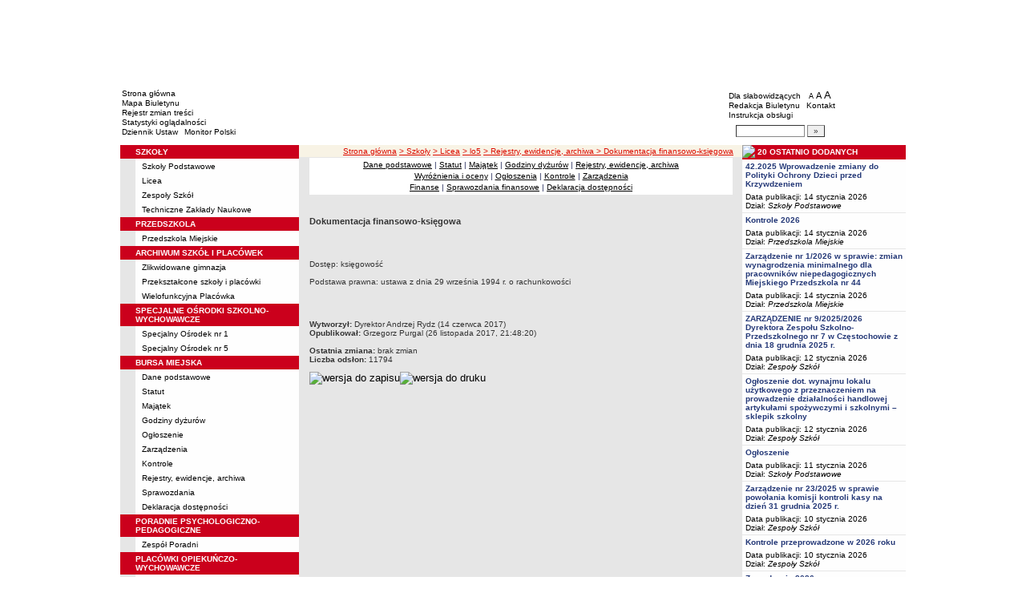

--- FILE ---
content_type: text/html; charset=UTF-8
request_url: http://sp47.bip.czestochowa.pl/?cid=1803&bip_id=75238
body_size: 9452
content:
		<!DOCTYPE html>
	
	<!--[if IE]> <html lang="pl" class="ie"> <![endif]-->
	<!--[if gt IE 9]><!--> <html lang="pl"> <!--<![endif]-->
		<head>
						<meta charset="utf-8"> 
			
			<title>Dokumentacja finansowo-księgowa - BIP - Oświata Częstochowa</title>
			<meta name="keywords" content="BIP, informacja publiczna">
			<meta name="description" content="Dokumentacja finansowo-księgowa">
			<meta name="viewport" content="width=device-width, initial-scale=1">
			<meta name="robots" content="index,follow,all">
			<meta name="googlebot" content="archive">
			<meta name="author" content="Logonet Sp. z o.o. w Bydgoszczy">
			<meta name="deklaracja-dostępności" content="http://sp47.bip.czestochowa.pl/?app=declaration"/> 
						<link rel="stylesheet" href="szablony/img/oswiata_czestochowa/main1.css?v=06">
<style type="text/css">
	html{font-size: 0.625rem;}
			
	.w-100{width: 100%;}
	.w-95{width:95%;}
	.w-33{width:33%;float:left; display: block;box-sizing: border-box;}
	.w-34{width:34%;font-family: Verdana, Arial, Helvetica, sans-serif;font-size: 1rem;float:left;display: block;box-sizing: border-box;}
	.w-50{width:50%;}
	.w-8px{width:8px;}
	.w-101px{width:101px;}
	.h-1{height:1px;}
	.ta-left{text-align:left;}
	.ta-right{text-align:right;}
	.center{text-align:center;}
	.p-0{padding:0px;}
	.ta-center{margin-left:auto;margin-right:auto;}
	.ta-justify{text-align: justify;}
	.va-top{vertical-align:top;}
	.va-middle{vertical-align:middle;}
	.va-bottom{vertical-align:bottom;}
	.b-none{border:none;}
	.f-left{float:left;}
	.bs-bbox{box-sizing:border-box;}
	.nowrap{white-space:nowrap;}
	.table{border:none; border-collapse:collapse;}
	.table-100{width:100%; border:none; border-collapse:collapse;}
	.table-stat, .stat-table{border:none;border-spacing: 1px; border-collapse: separate; padding:1px; width:520px;text-align:center;}
	.w-8{width:8px;}
	.w-101{width:101px;}
	.clearfix{padding:7px 0;}
	.clearfix:after {content: " ";visibility: hidden;display: block;height: 0;clear: both;}
	/* flex */
	.flex{display: flex; flex-direction: column;padding:0;}
	.flex + * {padding:7px 0;}
	.flex-row{display:flex;align-items:center;}
	
	/* Table */
	table[role="presentation"]:not(.content-table){width: 100%;table-layout:fixed;}
	
	/* form elements */
	legend {position:absolute;clip:rect(1px,1px,1px,1px);}
	input[type="text"], input[type="password"], select, textarea {border-width:1px;font-size:1rem!important;}

	/* focus */
	*[tabindex="0"]:focus, a:focus, input[type="checkbox"]:focus, input[type="radio"]:focus, input[type="submit"]:focus {outline:2px solid orange;}
	input[type="text"]:focus, input[type="password"]:focus, select:focus, textarea:focus {border:2px solid orange!important;margin:-1px;}
	.resize button:focus {outline: 2px solid orange;}

	/* main1.css */
	a:hover, a.mlinki:hover, a.mlinki_b:hover, a.mlinki_big:hover, a.gdziejestem:hover {font-weight:inherit;text-decoration:underline;}
	.grupzbok {text-align:left;}

	/* main1.css - contrast */
	.kontrast *, .kontrast a, .kontrast .txt_news, .kontrast .text_normal, .kontrast .text_normal_b, .kontrast .men, .kontrast .chart, .kontrast table, .kontrast tr, .kontrast td, .kontrast p, .kontrast div, .kontrast font, .kontrast .mlinki, .kontrast .mlinki_big, .kontrast a.mlinki, .kontrast .grupzbok, .kontrast a.gdziejestem, .kontrast #left h3, .kontrast #foot .info .last span {color:#E0EB20!important;}
	.kontrast a:hover, .kontrast a.mlinki:hover, .kontrast a.mlinki_big:hover, .kontrast a.gdziejestem:hover {color:#E0EB20!important;text-decoration:underline;}

	.kontrast .txtsearch, .kontrast input, .kontrast select, .kontrast textarea {color:#E0EB20;background-color:#2B2B2B;border:1px solid #F1FD23;font-size:1rem!important;}
	.kontrast table.karty td {border-color:#F1FD23;}

	/* layout */
	body {margin:0;}
	.kontrast body {background-color:#000;}
		.kontrast #left *, .kontrast #right *, .kontrast #foot * {font-size:1.2rem!important;}

	/* container */
	#container {width:776px;margin:0 auto;}
		#head img, #foot img {border:0;margin:0;}
		#container fieldset {padding:0;border:0;margin:0;}
			#container fieldset label {cursor:pointer;}
		.visuallyhidden {position:absolute;clip:rect(1px,1px,1px,1px);}

		/* head */
		#head {}
			#head .line {clear:left;height:2px;background:url("img/oswiata_czestochowa/glowka_05.gif") repeat-x;}
			#head ul {list-style:none;padding:0;margin:0;overflow:hidden;}
				#head li {float:left;font-family:Verdana,Arial,Helvetica,sans-serif;font-size:1rem;}

				/* go to content */
				.go-content {position:fixed;top:-50px;left:50%;display:block;width:170px;font-size:1.5rem!important;font-weight:bold!important;color:red!important;text-align:center;background:#FFF;padding:5px 10px;border:2px solid orange;margin-left:-85px;z-index:1000;}
				.go-content:focus {top:30px;outline:none;}
				.go-content:hover {text-decoration:none;}

				/* top */
				#head .top li {height:105px;}
					#head .top a {display:block;height:inherit;}
					#head .top a:focus {outline:none;position:relative;}
					#head .top a:focus:before {position:absolute;top:0;right:0;bottom:0;left:0;content:"";border:2px solid orange;}

				/* bottom */
				#head .bottom .name {width:337px;height:74px;text-indent:100%;white-space:nowrap;background:url(_user_dirs/_dir-test264/img/glowka_10.gif) no-repeat;margin:0;overflow:hidden;}
				#head .bottom .image {height:74px;}
					#head .bottom .elementy {height:70px;padding-top:4px;background-color:#FFFFFF;}
						#head .bottom .elementy li {float:none;line-height:12px;}
							#head .bottom .elementy li img {margin-right:2px;}
					#head .bottom .left {width:197px;}
					#head .bottom .right {width:184px;padding-left:7px;}
						#head .resize {margin-left:5px;}
							#head .resize .small {font-size:0.9rem;}
							#head .resize .normal {font-size:1.1rem;}
							#head .resize .big {font-size:1.3rem;}
						#head .bottom .right form {padding-top:6px;margin:0;}
						.ie #head .bottom .right form {padding-top:0;}
							#head .bottom .right form input {width:80px;}
							#head .bottom .right form input.button {width:22px;}

			/* contrast */
			.kontrast #head div {display:none;}
			.kontrast .go-content {color:red!important;}
			.kontrast #head .top {display:none;}
				.kontrast #head .bottom .title {width:381px;height:110px;background-color:#000;}
					.kontrast #head .bottom .title h1 {font-family:Verdana,Arial,Helvetica,sans-serif;font-size:2.2rem!important;color:#E0EB20;text-align:center;padding-top:10px;margin:0;}
					.kontrast #head .bottom .elementy {height:106px;background-color:#000;}
						.kontrast #head .bottom .elementy li {line-height:20px;}
							.kontrast #head .bottom .elementy li a {font-size:1.1rem!important;}
					.kontrast #head .bottom .left {padding-left:7px;}
					.kontrast #head .right .resize .small {font-size:0.9rem!important;}
					.kontrast #head .right .resize .big {font-size:1.3rem!important;}

		/* main */
		#main {float:left;background:url("img/oswiata_czestochowa/tlo.gif") #E6E6E6;}
			#left, #content, #right {float:left;}

			/* left */
			#left {width:223px;}
				#left h2 {position:absolute;clip:rect(1px,1px,1px,1px);}
				#left h3 {font-size:1rem;color:#FFF;margin:0;}

				#left .menu {background:url("img/oswiata_czestochowa/tlobok.gif");}
				#left .main-bip {margin:10px 0 10px 17px;}
					#left .main-bip img {border:0;}

			/* content */
			#content {width:553px;overflow:hidden;}
				#content h2 {font-size:1.1rem;}
				#content h3, #content h4 {margin:0;}
				#content h3 {font-size:1rem;}
				#content h3.normal {font-weight:normal;}
				#content h3 + p {margin-top:0;}
				#content .list{padding:7px 0; text-align: left;}
				
				#content .text_declaration {padding:0 13px; font-size:1.2rem;}
                                #content .text_declaration h1 {color: #C00000;}
                                #content .text_declaration h2 {color: #C00000; font-size: 1.6rem;}
                        #content a {text-decoration: underline;}


			/* right */
			#right {width:204px;}
				#right .baner {margin-bottom:8px;}
					#right .baner img {width:204px;border:none;}

				#right .box {font-family:Verdana,Arial,Helvetica,sans-serif;font-size:1rem;}
					#right .label {float:left;width:100%;background-color:#CB001C;margin:0;}
						#right .label img {float:left;}
						#right .label span {float:left;padding:3px 2px;}
					#right .box .content {clear:left;background-color:#FEFEFE;padding:3px 4px;}
						#right .box .content strong {clear:both;display:block;margin-bottom:5px;}
							#right .box .content strong a {color:#243877;}
								#right .box .content strong a:hover {font-weight:bold;color:#00008B;}
						#right .box .content p {margin:0;}
					#right .box .line {clear:both;height:1px;background:url("img/oswiata_czestochowa/b2.gif") repeat-x;}

			/* contrast */
			.kontrast #main {background:#000;}
				.kontrast #content * {font-size:1.2rem;}

				.kontrast #right .label {background-color:#2F2F2F;}
				.kontrast #right .box .content {background-color:#101010;padding:8px 7px;}
					.kontrast #right .box .content strong a {color:#E0EB20;}
				.kontrast #right .box .line {height:0px;background:none;border-bottom:1px solid #AAA;}

				.kontrast #cookies {background:#000;border:1px solid #FFFF00;}
		/* foot */
		footer{clear:both;}
		#foot {clear:both;background-color:#F8F3E5;}
			#foot .line {height:2px;background:url("img/oswiata_czestochowa/stopka_03.gif") repeat-x;}
			#foot .info {height:13px;padding: 10px 15px;}
				#foot .info div {float:left;width:320px;}
				#foot .info .last span {color:#CC0A01;}
				#foot .info .cookies {width:308px;text-align:center;text-indent:80px;}
				#foot .info .hosting {color:#ABABAB;text-align:right;}
			#foot .bottom {overflow:hidden;}
				#foot .standards {float:left;list-style:none;width:250px;height:16px;padding:0 15px 10px 5px;margin:0;}
					#foot .standards li {position:relative;top:4px;float:left;width:46px;height:16px;text-indent:100%;white-space:nowrap;background:url(admin/szablony/img/sprite-walidators.png);margin-left:10px;cursor:help;overflow:hidden;}
					#foot .standards .wcag {background: url(admin/szablony/img/wcag_grey.png);}
					#foot .standards .wcag:hover {background: url(admin/szablony/img/wcag_color.png);}
					#foot .standards .html4 {width:43px;background-position:-10px -62px;}
					#foot .standards .html4:hover {background-position:-10px -88px;}
					#foot .standards .css2 {background-position:-10px -114px;}
					#foot .standards .css2:hover {background-position:-10px -140px;}
				#foot .number {float:right;width:250px;text-align:right;font-size:1.3rem;font-weight:bold;color:#000;padding-right:15px;}

			.kontrast #foot {background-color:#000;}
				.kontrast #foot .line {height:0;background:none;border-top:1px solid #F1FD23;}
				.kontrast #foot .number {color:#000!important;}
				
				                
        #justifyfull {text-align: justify;}

	/* cookies policy */
	#cookies {position:fixed;top:auto;bottom:5px;left:5px;right:5px;font-family:Verdana,Arial,Helvetica,sans-serif;font-size:1.2rem;color:#2C2C2C;text-align:left;background:#FCD1D1;padding:6px;border:1px solid #7C4242;z-index:9999;}
	.ie #cookies {height:0;margin-bottom:5px;}
		#cookies p, #cookies a.x {float:left;min-height:32px;}
		#cookies p, #cookies a.b {float:left;min-height:0px;}
		#cookies a {color:#2C2C2C;}
		#cookies a:hover {color:#000;}
		#cookies p {width:93%;line-height:16px;margin:0;}
			#cookies p a {text-decoration:underline;}
		#cookies a.x {width:7%;font-size:1.6rem!important;font-weight:bold;color:#B12B15;text-decoration:underline;text-align:center;line-height:40px;}
		#cookies a.b {width:7%;font-size:16px!important;font-weight:bold;color:#B12B15;text-decoration:underline;text-align:center;line-height:40px;}
		.fancybox-right,.fancybox-close, .fancybox-left{color: rgba(0, 0, 0, 0);}
		
		.resize button {border: 0;background: transparent;padding: 0;cursor:pointer;}
		.foot-btn{border: 0;background: transparent;padding: 0;cursor:pointer;}
		.print-save{display:flex; justify-content:end;}
		@media screen and (min-width: 576px) {
		  #container {max-width: 540px;}
		}
		@media screen and (min-width: 768px) {
		  #container {max-width: 720px;}
		}
		@media screen and (min-width: 992px) {
		  #container {max-width: 980px;}
		}
		@media screen and (min-width: 1200px) {
		  #container {max-width: 1140px;}
		}
		@media screen and (min-width: 1300px) {
		  #container {max-width: 1200px;}
		}
		@media screen and (min-width: 1500px) {
		  #container {max-width: 1280px;}
		}
		@media screen and (min-width: 992px) {
		  .noRwd-d-none{display:none!important;}
		}
		@media screen and (max-width: 991.99px) {
			img{max-width:100%;}
			.rwd-d-none{display:none!important;}
			.rwd-top{display:flex;flex-wrap:wrap;box-sizing:border-box; padding: 20px 0;}
			.rwd-p-t{padding-top:13px;}
			#head > div {background: #FFFFFF;}
			.main-title{flex: 0 0 100%;justify-content:center; padding: 20px 15px;box-sizing:border-box;text-align:center;font-family:Arial;}
			.logo-bip, .logo-main{flex: 0 0 50%;text-align: center;display: flex;justify-content: center;align-items: center;}
			#container {width: 100%!important;max-width: 100%;overflow: hidden;}
			#main {max-width: 100%;float: none;}
			#head {max-width: 100%;}
			/*#head ul.top {display: flex;flex-wrap: wrap;justify-content: space-around;align-items: center;align-content: center;background: #f8f8f8;}
			#head ul.top li:nth-child(3) {flex: 0 0 100%;text-align: center;order:3;}*/
			#head ul.top li{height:auto;display:flex;}
			#head ul.top li:nth-child(1){width:15.4%;}
			#head ul.top li:nth-child(2){width:17.53%;}
			#head ul.top li:nth-child(3){width:36.21%;}
			#head ul.top li:nth-child(4){width:30.79%;}
/* 			#head ul.bottom{background: url('_user_dirs/_dir-test264/img/orzel.png') #FFFFFF;background-position: 50% 50%;background-repeat: no-repeat;} */
			#head ul.bottom{background: #FFFFFF;background-position: 50% 50%;background-repeat: no-repeat;}
			#head ul.bottom > li:nth-child(2n+1){display: none;}
			#head ul.bottom > li:nth-child(2n){flex: 0 0 100%;width:100%;}
			#head ul.bottom > li:nth-child(4){order:-1;}
			.bottom {display: flex;flex-direction: column;padding: 10px 0!important;}
			#head .bottom .image img{display: none;}
			#head .bottom .name {width: 100%!important;max-width: 100%; background-size: contain;background-position: center;}
			#head .bottom .left {margin: auto;text-align:center;}
			#head .bottom .right {margin: auto;text-align:center;}
			#head .bottom .elementy {height: 70px;padding-top: 4px;background-color: transparent;}
			a.mlinki{font-size: 1.3rem;line-height:unset;line-height: 1.5;}
			a.mlinki:hover{font-size: 1.3rem;line-height:unset;line-height: 1.5;}
			#left, #content, #right {float: none;width:95%; margin:auto; box-sizing: border-box;padding-top:10px;}
			#content > * {width: 100%!important; box-sizing: border-box; margin-left:0!important;margin-right:0!important;}
			#content * {max-width:100%!important;}
			#left .menu {background: url("img/tlobok.gif") #fff repeat-y;}
			.menu-open-btn {display: flex;border:none; background:#fff; padding: 5px;margin-left:auto;cursor:pointer;}
			.menu-open-btn #hamburger-toggle{width: 20px;height: 20px; margin-left: 10px;cursor: pointer;background: url('https://image.flaticon.com/icons/svg/128/128453.svg') no-repeat 0;background-size: auto;background-size: contain;transition: .3s all linear;text-align: right;border: 0;}
			.menu-open-btn-active #hamburger-toggle{background: url('https://image.flaticon.com/icons/svg/128/128397.svg') no-repeat 0;background-size: contain;}
			#left > div:not(.menu) {text-align: center;}
			.rwd-d-none{display:none;}
			.gdziejestemmartwy{border-bottom: 1px solid #DC0A01;background: transparent!important; }
/* 			.gdziejestemmartwy + div{height:20px;background: transparent;} */
			.gdziejestemmartwy + div > img {display: none;}
			#foot .info .cookies {width: auto;text-align: left;text-indent: 0px;}
			#foot .info div {float: none;width: auto;}
			#head .bottom .elementy {height: auto;padding-top: 4px;background-color: transparent;}
			#foot .info .hosting {color: #ABABAB;text-align: left;}
			#foot .info {height: auto;}
			.txt_news > span{padding-left:10px;}
			.men {vertical-align: top!important;}
			.table-wrapper{overflow-x: scroll; padding-bottom: 15px;}
			table table[style="width:528px; margin-left: 13px;"]{width:100%!important;margin-left:0!important;}
			img[width="528"]{width:100%!important;margin-left:0!important;}
			img[src="img/poziom_02.gif"]{width:100%!important;margin-left:0!important;}
			img[src="admin/szablony/img/poziom_02.gif"]{width:100%!important;margin-left:0!important;}
			#cookies p, #cookies a.x{float:none;}
			#right .baner {text-align:center;}
		}
		@media screen and (min-width: 768px) and (max-width: 991.99px) {
			#head ul.top{}
			.bottom {display: flex;flex-direction: row;padding: 10px 20px!important;}
			#head ul.bottom > li:nth-child(2n){flex: 0 0 20%;width:20%;}
			#head ul.bottom > li:nth-child(4){order:0;width: 54.65%;}
			#head .bottom .left, #head .bottom .right{text-align: left;}
			.rwd-top{flex-wrap: nowrap;}
			.logo-bip, .logo-main {flex: 0 0 30%;width:30%;text-align: center;}
			.main-title{flex: 0 0 40%; width: 40%;text-align:center;}
			.logo-bip{order: 1;}
			.logo-main{order: 3;}
			.main-title{order:2;}
		}
		@media print {
			#content{width: 553px!important;}
			.number, #menu-open-btn, .flex{display:none;}
			#foot .bottom{display:none;}
			#main {background: transparent;}
		}
		/*@media screen and (min-width: 992px) and (max-width: 1199.9px) {
			#head ul.bottom{background: ;background-position: 50% 50%;background-repeat: no-repeat;}
			#head ul.bottom > li:nth-child(2n){flex: 0 0 20%;width:20%;}
			#head ul.bottom > li:nth-child(4){order:0;width: 54.65%;}
			#head .bottom .name {width: 553px;max-width: 100%;background-size: contain;background-position: center;}
		}*/
</style>
<!--[if IE]><style type="text/css">
	body {text-align:center;}
	#container {text-align:left;}

	#head div.line {font-size:0px;}
	#head .top li img {margin-bottom:-4px;}
	#head .bottom .elementy {height:74px;}
	#head .bottom .right {width:191px;}
	#head .bottom .image img {margin-bottom:-4px;}

	#right .box div.line {font-size:0px;}
	#right .box .content p span.content {width:162px;}
	#foot .line {font-size:0px;}
</style><![endif]-->
	<style type="text/css">
		#container {width:980px!important;}
			#head .bottom .name {width:553px;}
			#head .bottom .right {width:172px!important;}

		.kontrast #head .bottom .title {width:554px;}
		.kontrast #head .bottom .left {width:216px;}
		.kontrast #head .bottom .right {width:196px!important;}
		#head ul.top li:nth-child(1){width:12.24%!important;}
		#head ul.top li:nth-child(2){width:10.51%!important;}
		#head ul.top li:nth-child(3){width:56.43%!important;}
		#head ul.top li:nth-child(4){width:20.81%!important;}
	</style>
	<!--[if IE]><style type="text/css">
		#head .bottom .right {width:179px!important;}

 		.kontrast #head .bottom .title {width:553px;}
		.kontrast #head .bottom .left {width:223px;}
 		.kontrast #head .bottom .right {width:204px!important;}
	</style><![endif]-->
			<link rel="stylesheet" href="admin/szablony/css/jquery.fancybox-1.3.4.css" type="text/css">
							<link rel="icon" type="image/gif" href="favicon.ico">
														</head>
		<body>												
						<div id="container">
				<div id="head" role="banner">
	<a class="go-content" href="#content">Przejdź do treści</a>
	<ul class="top">
		<li><img src="img/oswiata_czestochowa/glowka_01.gif" alt=""></li>
		<li>
							<img src="img/oswiata_czestochowa/glowka_02.gif" alt="">
					</li>
		<li><img src="img/oswiata_czestochowa/glowka_03.gif" alt=""></li>
		<li>
					<img src="_user_dirs/_dir-test264/img/glowka_04.gif" alt="">
		</li>
	</ul>
	<div class="line"></div>
	<div class="flex"><img src="img/oswiata_czestochowa/glowka_06.gif" alt=""></div>
	<ul class="bottom">
					<li class="image"><img src="img/oswiata_czestochowa/glowka_07.gif" alt=""></li>
						<li>
			<ul class="elementy left">
				<li>
					<img src="img/oswiata_czestochowa/kw.gif" alt=""><a href="index.php" class="mlinki">Strona główna</a>
				</li>
				<li>
					<img src="img/oswiata_czestochowa/kw.gif" alt=""><a href="?app=mapa" class="mlinki">Mapa Biuletynu</a>
				</li>
				<li>
					<img src="img/oswiata_czestochowa/kw.gif" alt=""><a href="?app=reg" class="mlinki">Rejestr zmian treści</a>
				</li>
				<li>
					<img src="img/oswiata_czestochowa/kw.gif" alt=""><a href="?app=stat" class="mlinki">Statystyki oglądalności</a>
				</li>
				<li>
					<img src="img/oswiata_czestochowa/kw.gif" alt=""><a href="http://dziennikustaw.gov.pl" target="_blank" title="Link otwierany w nowym oknie" class="mlinki">Dziennik Ustaw</a>&nbsp;
					<img src="img/oswiata_czestochowa/kw.gif" alt=""><a href="http://monitorpolski.gov.pl" target="_blank" title="Link otwierany w nowym oknie" class="mlinki">Monitor Polski</a>
				</li>
			</ul>
		</li>
					<li class="image"><img src="img/oswiata_czestochowa/glowka_09.gif" alt=""></li>
			<li class="image">
				<h1 class="name">BIP - Oświata Częstochowa</h1>
			</li>
			<li class="image"><img src="img/oswiata_czestochowa/glowka_11.gif" alt=""></li>
		                
		<li>
			<ul class="elementy right" aria-labelledby="head-right-nav-label">
				<li id="head-right-nav-label" class="visuallyhidden ">Menu dodatkowe</li>
				<li>
					<img src="img/oswiata_czestochowa/kw.gif" alt=""><a href="widok.php?wersja=kontrast" rel="nofollow" class="mlinki">Dla słabowidzących</a>
					<span class="resize">
						<img src="img/oswiata_czestochowa/kw.gif" alt=""><button class="mlinki small" title="Pomniejsz czcionkę">A<span class="visuallyhidden"> pomniejsz czcionkę</span></button>
						<button class="mlinki normal" title="Standardowy rozmiar czcionki">A<span class="visuallyhidden"> standardowy rozmiar czcionki</span></button>
						<button class="mlinki big" title="Powiększ czcionkę">A<span class="visuallyhidden"> powiększ czcionkę</span></button>
					</span>
				</li>
				<li>
					<img src="img/oswiata_czestochowa/kw.gif" alt=""><a href="?bip_id=2" class="mlinki">Redakcja Biuletynu</a>
																					&nbsp;<img src="img/oswiata_czestochowa/kw.gif" alt=""><a href="?app=kontakt" class="mlinki">Kontakt</a>
														</li>
				<li>
					<img src="img/oswiata_czestochowa/kw.gif" alt=""><a href="javascript:instrukcja();" class="mlinki" title="Link otwierany w nowym oknie">Instrukcja obsługi</a>
				</li>
				<li>
					<form name="search_form" method="GET" role="search">
						<fieldset>
							<legend>Wyszukiwarka artykułów</legend>
							<input type="hidden" name="kryt" value="3">
							<input type="hidden" name="where" value="3">
							<input type="hidden" name="app" value="search">
							<label for="szukaj" style="margin-left:6px;"><span class="visuallyhidden">Szukaj</span><img src="img/oswiata_czestochowa/szukaj.gif" alt=""></label>
							<input id="szukaj" class="txtsearch" name="q" type="text" maxlength="32">
							<input id="search_btn" class="txtsearch button" name="but" type="submit" value="&raquo;" aria-label="Szukaj" onclick="search();" onkeypress="Javascript: if (event.keyCode==13) search();">
						</fieldset>
					</form>
				</li>
			</ul>
		</li>
					<li class="image"><img src="img/oswiata_czestochowa/glowka_13.gif" alt=""></li>
			</ul>
	<div class="flex"><img src="img/oswiata_czestochowa/glowka_14.gif" alt=""></div>
</div>
				<div id="main">
					<aside id="left">
						<div role="navigation" class="menu" aria-labelledby="left-nav">
	<h2 id="left-nav">Menu</h2>
	<button id="menu-open-btn" class="menu-open-btn noRwd-d-none" onclick="openMenu()" aria-controls="left-navigation">
		<span>MENU</span>
		<span id="hamburger-toggle"></span>
	</button>
	<div id="left-navigation" style="height:0;overflow:hidden;">
		<table class="table-100" role="presentation">
				<thead>
					<tr>
						<td style="width:17px; background-color:#CB001C;"><img src="img/oswiata_czestochowa/b1.gif" width="17" height="18" alt=""></td>
						<td class="grupzbok" style="padding:3px 0;background:#CB001C;"><h3 style="text-transform:uppercase;">szkoły</h3></td>
					</tr>
				</thead>
				<tbody>
				<tr>
					<td style="background:url(img/oswiata_czestochowa/tlo.gif);"></td>
					<td style="height:2px;background:#FEFEFE; vertical-align: text-top;"><div style="padding:3px 0 3px 7px;"><a href="?cid=71396" class="mlinki">Szkoły Podstawowe</a></div><div style="font-size:1px;height:1px;background:url(img/oswiata_czestochowa/b2.gif) repeat-x;"></div><div style="padding:3px 0 3px 7px;"><a href="?cid=71398" class="mlinki">Licea</a></div><div style="font-size:1px;height:1px;background:url(img/oswiata_czestochowa/b2.gif) repeat-x;"></div><div style="padding:3px 0 3px 7px;"><a href="?cid=71399" class="mlinki">Zespoły Szkół</a></div><div style="font-size:1px;height:1px;background:url(img/oswiata_czestochowa/b2.gif) repeat-x;"></div><div style="padding:3px 0 3px 7px;"><a href="?cid=71421" class="mlinki">Techniczne Zakłady Naukowe</a></div> </td></tr></tbody></table><table class="table-100" role="presentation">
				<thead>
					<tr>
						<td style="width:17px; background-color:#CB001C;"><img src="img/oswiata_czestochowa/b1.gif" width="17" height="18" alt=""></td>
						<td class="grupzbok" style="padding:3px 0;background:#CB001C;"><h3 style="text-transform:uppercase;">przedszkola</h3></td>
					</tr>
				</thead>
				<tbody>
				<tr>
					<td style="background:url(img/oswiata_czestochowa/tlo.gif);"></td>
					<td style="height:2px;background:#FEFEFE; vertical-align: text-top;"><div style="padding:3px 0 3px 7px;"><a href="?cid=71395" class="mlinki">Przedszkola Miejskie</a></div> </td></tr></tbody></table><table class="table-100" role="presentation">
				<thead>
					<tr>
						<td style="width:17px; background-color:#CB001C;"><img src="img/oswiata_czestochowa/b1.gif" width="17" height="18" alt=""></td>
						<td class="grupzbok" style="padding:3px 0;background:#CB001C;"><h3 style="text-transform:uppercase;">archiwum szkół i placówek</h3></td>
					</tr>
				</thead>
				<tbody>
				<tr>
					<td style="background:url(img/oswiata_czestochowa/tlo.gif);"></td>
					<td style="height:2px;background:#FEFEFE; vertical-align: text-top;"><div style="padding:3px 0 3px 7px;"><a href="?cid=71631" class="mlinki">Zlikwidowane gimnazja</a></div><div style="font-size:1px;height:1px;background:url(img/oswiata_czestochowa/b2.gif) repeat-x;"></div><div style="padding:3px 0 3px 7px;"><a href="?cid=71632" class="mlinki">Przekształcone szkoły i placówki</a></div><div style="font-size:1px;height:1px;background:url(img/oswiata_czestochowa/b2.gif) repeat-x;"></div><div style="padding:3px 0 3px 7px;"><a href="?cid=2521" class="mlinki">Wielofunkcyjna Placówka</a></div> </td></tr></tbody></table><table class="table-100" role="presentation">
				<thead>
					<tr>
						<td style="width:17px; background-color:#CB001C;"><img src="img/oswiata_czestochowa/b1.gif" width="17" height="18" alt=""></td>
						<td class="grupzbok" style="padding:3px 0;background:#CB001C;"><h3 style="text-transform:uppercase;">specjalne ośrodki szkolno-wychowawcze</h3></td>
					</tr>
				</thead>
				<tbody>
				<tr>
					<td style="background:url(img/oswiata_czestochowa/tlo.gif);"></td>
					<td style="height:2px;background:#FEFEFE; vertical-align: text-top;"><div style="padding:3px 0 3px 7px;"><a href="?cid=2761" class="mlinki">Specjalny Ośrodek nr 1</a></div><div style="font-size:1px;height:1px;background:url(img/oswiata_czestochowa/b2.gif) repeat-x;"></div><div style="padding:3px 0 3px 7px;"><a href="?cid=1361" class="mlinki">Specjalny Ośrodek nr 5</a></div> </td></tr></tbody></table><table class="table-100" role="presentation">
				<thead>
					<tr>
						<td style="width:17px; background-color:#CB001C;"><img src="img/oswiata_czestochowa/b1.gif" width="17" height="18" alt=""></td>
						<td class="grupzbok" style="padding:3px 0;background:#CB001C;"><h3 style="text-transform:uppercase;">bursa miejska</h3></td>
					</tr>
				</thead>
				<tbody>
				<tr>
					<td style="background:url(img/oswiata_czestochowa/tlo.gif);"></td>
					<td style="height:2px;background:#FEFEFE; vertical-align: text-top;"><div style="padding:3px 0 3px 7px;"><a href="?cid=2029" class="mlinki">Dane podstawowe</a></div><div style="font-size:1px;height:1px;background:url(img/oswiata_czestochowa/b2.gif) repeat-x;"></div><div style="padding:3px 0 3px 7px;"><a href="?cid=69491" class="mlinki">Statut</a></div><div style="font-size:1px;height:1px;background:url(img/oswiata_czestochowa/b2.gif) repeat-x;"></div><div style="padding:3px 0 3px 7px;"><a href="?cid=69482" class="mlinki">Majątek</a></div><div style="font-size:1px;height:1px;background:url(img/oswiata_czestochowa/b2.gif) repeat-x;"></div><div style="padding:3px 0 3px 7px;"><a href="?cid=2030" class="mlinki">Godziny dyżurów</a></div><div style="font-size:1px;height:1px;background:url(img/oswiata_czestochowa/b2.gif) repeat-x;"></div><div style="padding:3px 0 3px 7px;"><a href="?cid=69481" class="mlinki">Ogłoszenie</a></div><div style="font-size:1px;height:1px;background:url(img/oswiata_czestochowa/b2.gif) repeat-x;"></div><div style="padding:3px 0 3px 7px;"><a href="?cid=71662" class="mlinki">Zarządzenia</a></div><div style="font-size:1px;height:1px;background:url(img/oswiata_czestochowa/b2.gif) repeat-x;"></div><div style="padding:3px 0 3px 7px;"><a href="?cid=2033" class="mlinki">Kontrole</a></div><div style="font-size:1px;height:1px;background:url(img/oswiata_czestochowa/b2.gif) repeat-x;"></div><div style="padding:3px 0 3px 7px;"><a href="?cid=71480" class="mlinki">Rejestry, ewidencje, archiwa</a></div><div style="font-size:1px;height:1px;background:url(img/oswiata_czestochowa/b2.gif) repeat-x;"></div><div style="padding:3px 0 3px 7px;"><a href="?cid=71770" class="mlinki">Sprawozdania</a></div><div style="font-size:1px;height:1px;background:url(img/oswiata_czestochowa/b2.gif) repeat-x;"></div><div style="padding:3px 0 3px 7px;"><a href="?cid=71960" class="mlinki">Deklaracja dostępności</a></div> </td></tr></tbody></table><table class="table-100" role="presentation">
				<thead>
					<tr>
						<td style="width:17px; background-color:#CB001C;"><img src="img/oswiata_czestochowa/b1.gif" width="17" height="18" alt=""></td>
						<td class="grupzbok" style="padding:3px 0;background:#CB001C;"><h3 style="text-transform:uppercase;">poradnie psychologiczno-pedagogiczne</h3></td>
					</tr>
				</thead>
				<tbody>
				<tr>
					<td style="background:url(img/oswiata_czestochowa/tlo.gif);"></td>
					<td style="height:2px;background:#FEFEFE; vertical-align: text-top;"><div style="padding:3px 0 3px 7px;"><a href="?cid=621" class="mlinki">Zespół Poradni</a></div> </td></tr></tbody></table><table class="table-100" role="presentation">
				<thead>
					<tr>
						<td style="width:17px; background-color:#CB001C;"><img src="img/oswiata_czestochowa/b1.gif" width="17" height="18" alt=""></td>
						<td class="grupzbok" style="padding:3px 0;background:#CB001C;"><h3 style="text-transform:uppercase;">placówki opiekuńczo-wychowawcze</h3></td>
					</tr>
				</thead>
				<tbody>
				<tr>
					<td style="background:url(img/oswiata_czestochowa/tlo.gif);"></td>
					<td style="height:2px;background:#FEFEFE; vertical-align: text-top;"><div style="padding:3px 0 3px 7px;"><a href="?cid=81" class="mlinki">Placówka Nr 1</a></div><div style="font-size:1px;height:1px;background:url(img/oswiata_czestochowa/b2.gif) repeat-x;"></div><div style="padding:3px 0 3px 7px;"><a href="?cid=71485" class="mlinki">PONOWNE WYKORZYSTYWANIE</a></div> </td></tr></tbody></table><table class="table-100" role="presentation">
				<thead>
					<tr>
						<td style="width:17px; background-color:#CB001C;"><img src="img/oswiata_czestochowa/b1.gif" width="17" height="18" alt=""></td>
						<td class="grupzbok" style="padding:3px 0;background:#CB001C;"><h3 style="text-transform:uppercase;">biuro finansów oświaty</h3></td>
					</tr>
				</thead>
				<tbody>
				<tr>
					<td style="background:url(img/oswiata_czestochowa/tlo.gif);"></td>
					<td style="height:2px;background:#FEFEFE; vertical-align: text-top;"><div style="padding:3px 0 3px 7px;"><a href="?cid=749" class="mlinki">Dane podstawowe</a></div><div style="font-size:1px;height:1px;background:url(img/oswiata_czestochowa/b2.gif) repeat-x;"></div><div style="padding:3px 0 3px 7px;"><a href="?cid=69191" class="mlinki">Statut</a></div><div style="font-size:1px;height:1px;background:url(img/oswiata_czestochowa/b2.gif) repeat-x;"></div><div style="padding:3px 0 3px 7px;"><a href="?cid=71479" class="mlinki">Majątek</a></div><div style="font-size:1px;height:1px;background:url(img/oswiata_czestochowa/b2.gif) repeat-x;"></div><div style="padding:3px 0 3px 7px;"><a href="?cid=750" class="mlinki">Godziny dyżurów</a></div><div style="font-size:1px;height:1px;background:url(img/oswiata_czestochowa/b2.gif) repeat-x;"></div><div style="padding:3px 0 3px 7px;"><a href="?cid=69181" class="mlinki">Ogłoszenia</a></div><div style="font-size:1px;height:1px;background:url(img/oswiata_czestochowa/b2.gif) repeat-x;"></div><div style="padding:3px 0 3px 7px;"><a href="?cid=71665" class="mlinki">Zarządzenia</a></div><div style="font-size:1px;height:1px;background:url(img/oswiata_czestochowa/b2.gif) repeat-x;"></div><div style="padding:3px 0 3px 7px;"><a href="?cid=71478" class="mlinki">Rejestry, ewidencje, archiwa</a></div><div style="font-size:1px;height:1px;background:url(img/oswiata_czestochowa/b2.gif) repeat-x;"></div><div style="padding:3px 0 3px 7px;"><a href="?cid=753" class="mlinki">Kontrole</a></div><div style="font-size:1px;height:1px;background:url(img/oswiata_czestochowa/b2.gif) repeat-x;"></div><div style="padding:3px 0 3px 7px;"><a href="?cid=71486" class="mlinki">PONOWNE WYKORZYSTYWANIE</a></div><div style="font-size:1px;height:1px;background:url(img/oswiata_czestochowa/b2.gif) repeat-x;"></div><div style="padding:3px 0 3px 7px;"><a href="?cid=71757" class="mlinki">Sprawozdania</a></div><div style="font-size:1px;height:1px;background:url(img/oswiata_czestochowa/b2.gif) repeat-x;"></div><div style="padding:3px 0 3px 7px;"><a href="?cid=71883" class="mlinki">Deklaracja dostępności</a></div> </td></tr></tbody></table><table class="table-100" role="presentation">
				<thead>
					<tr>
						<td style="width:17px; background-color:#CB001C;"><img src="img/oswiata_czestochowa/b1.gif" width="17" height="18" alt=""></td>
						<td class="grupzbok" style="padding:3px 0;background:#CB001C;"><h3 style="text-transform:uppercase;"><a href="?cid=72083" class="mlinki_big">deklaracja dostępności</a></h3></td>
					</tr>
				</thead>
				<tbody>
				<tr>
					<td style="background:url(img/oswiata_czestochowa/tlo.gif);"></td>
					<td style="height:2px;background:#FEFEFE; vertical-align: text-top;"> </td></tr></tbody></table><table class="table-100" role="presentation">
				<thead>
					<tr>
						<td style="width:17px; background-color:#CB001C;"><img src="img/oswiata_czestochowa/b1.gif" width="17" height="18" alt=""></td>
						<td class="grupzbok" style="padding:3px 0;background:#CB001C;"><h3 style="text-transform:uppercase;"><a href="?cid=71405" class="mlinki_big">oświadczenia majątkowe</a></h3></td>
					</tr>
				</thead>
				<tbody>
				<tr>
					<td style="background:url(img/oswiata_czestochowa/tlo.gif);"></td>
					<td style="height:2px;background:#FEFEFE; vertical-align: text-top;"> </td></tr></tbody></table><table class="table-100" role="presentation">
				<thead>
					<tr>
						<td style="width:17px; background-color:#CB001C;"><img src="img/oswiata_czestochowa/b1.gif" width="17" height="18" alt=""></td>
						<td class="grupzbok" style="padding:3px 0;background:#CB001C;"><h3 style="text-transform:uppercase;"><a href="?cid=71407" class="mlinki_big">ponowne wykorzystywanie</a></h3></td>
					</tr>
				</thead>
				<tbody>
				<tr>
					<td style="background:url(img/oswiata_czestochowa/tlo.gif);"></td>
					<td style="height:2px;background:#FEFEFE; vertical-align: text-top;"> </td></tr></tbody></table><table class="table-100" role="presentation">
				<thead>
					<tr>
						<td style="width:17px; background-color:#CB001C;"><img src="img/oswiata_czestochowa/b1.gif" width="17" height="18" alt=""></td>
						<td class="grupzbok" style="padding:3px 0;background:#CB001C;"><h3 style="text-transform:uppercase;"><a href="?cid=71406" class="mlinki_big">udostępnianie informacji publicznej</a></h3></td>
					</tr>
				</thead>
				<tbody>
				<tr>
					<td style="background:url(img/oswiata_czestochowa/tlo.gif);"></td>
					<td style="height:2px;background:#FEFEFE; vertical-align: text-top;"> </td></tr></tbody></table><table class="table-100" role="presentation">
				<thead>
					<tr>
						<td style="width:17px; background-color:#CB001C;"><img src="img/oswiata_czestochowa/b1.gif" width="17" height="18" alt=""></td>
						<td class="grupzbok" style="padding:3px 0;background:#CB001C;"><h3 style="text-transform:uppercase;"><a href="?cid=71726" class="mlinki_big">ochrona danych osobowych</a></h3></td>
					</tr>
				</thead>
				<tbody>
				<tr>
					<td style="background:url(img/oswiata_czestochowa/tlo.gif);"></td>
					<td style="height:2px;background:#FEFEFE; vertical-align: text-top;"> </td></tr></tbody></table>	</div>
</div>
	<div class="main-bip">
				<a href="http://www.bip.gov.pl" target="_blank" title="Link otwierany w nowym oknie: Strona Główna BIP prowadzona przez Ministra ds. informatyzacji">
			<img src="img/bip.png" alt="Strona główna BIP">
		</a>
			</div>
					</aside>
					<div id="content" role="main">
							<div class="gdziejestemmartwy" role="navigation" aria-labelledby="breadcrumb-nav" style="text-align:right;padding:2px 11px;background:url(admin/szablony/img/oswiata_czestochowa/poziom_01.gif) no-repeat;">
		<span id="breadcrumb-nav" class="visuallyhidden">ścieżka nawigacji</span>
		<img src="img/oswiata_czestochowa/st.gif" width="14" height="8" alt=""><a href="index.php" class="gdziejestem" style="white-space:nowrap;">Strona główna</a> <a href="?cid=71392" class="gdziejestem" style="white-space:nowrap;">&gt;&nbsp;Szkoły</a> <a href="?cid=71398" class="gdziejestem" style="white-space:nowrap;">&gt;&nbsp;Licea</a> <a href="?cid=1801" class="gdziejestem" style="white-space:nowrap;">&gt;&nbsp;lo5</a> <a href="?cid=1803" class="gdziejestem" style="white-space:nowrap;">&gt;&nbsp;Rejestry, ewidencje, archiwa </a> <a href="?cid=1803&amp;bip_id=75238" class="gdziejestem" style="white-space:nowrap;">&gt;&nbsp;Dokumentacja finansowo-księgowa</a>	</div>
		<div class="flex"><img class="rwd-d-none" style="margin-left:13px;" src="img/oswiata_czestochowa/poziom_02.gif" width="528" height="1" alt=""></div>
           		<div style="width:528px;text-align:center;line-height:140%;padding:2px 0;margin-left:13px;background:#FFFFFF;" class="linki">
		<a href="?cid=1809" class="mlinki" style="white-space:pre-line;">Dane podstawowe</a> | <a href="?cid=36703" class="mlinki" style="white-space:pre-line;">Statut</a> | <a href="?cid=36702" class="mlinki" style="white-space:pre-line;">Majątek</a> | <a href="?cid=1810" class="mlinki" style="white-space:pre-line;">Godziny dyżurów</a> | <a href="?cid=1803" class="mlinki" style="white-space:pre-line;">Rejestry, ewidencje, archiwa </a><br><a href="?cid=1806" class="mlinki" style="white-space:pre-line;">Wyróżnienia i oceny</a> | <a href="?cid=7541" class="mlinki" style="white-space:pre-line;">Ogłoszenia</a> | <a href="?cid=1813" class="mlinki" style="white-space:pre-line;">Kontrole</a> | <a href="?cid=71702" class="mlinki" style="white-space:pre-line;">Zarządzenia</a><br><a href="?cid=71783" class="mlinki" style="white-space:pre-line;">Finanse</a> | <a href="?cid=71791" class="mlinki" style="white-space:pre-line;">Sprawozdania finansowe</a> | <a href="?cid=71862" class="mlinki" style="white-space:pre-line;">Deklaracja dostępności</a>		</div>
		<div style="width:531px;"><img style="margin-left: 13px;" src="img/oswiata_czestochowa/poziom_02.gif" width="528" height="1" alt=""></div>
		
        <div class="text_normal" style="width:527px;margin:10px 13px;" role="region" aria-labelledby="content-title">
        <h2 id="content-title">Dokumentacja finansowo-księgowa</h2><br>
<br>
<br>
Dostęp: księgowość
<br><br>
Podstawa prawna: ustawa z dnia 29 września 1994 r. o rachunkowości 
<br>
&nbsp;
<br>
	<div style="padding-top:20px;margin:0;" role="region" aria-labelledby="content-info-title">
		<h2 id="content-info-title" class="visuallyhidden">metryczka</h2>
        			<br><strong>Wytworzył:</strong> Dyrektor Andrzej Rydz			(14 czerwca 2017)			<br><strong>Opublikował:</strong> Grzegorz Purgal (26 listopada 2017, 21:48:20)		<br><br><strong>Ostatnia zmiana:</strong> brak zmian					<br><strong>Liczba odsłon:</strong> 11794			        </div>
        <p class="print-save" style="text-align:right">
		<button class="foot-btn" onclick="javascript:zapisz(75238,1803)">
			<img src="img/disk.png" alt="wersja do zapisu">
		</button>
		<button class="foot-btn" onClick="javascript:druk(75238,1803)">
			<img src="img/printer.png" alt="wersja do druku">
		</button>
	</p>
    </div>
    					</div>
																		<aside id="right">
									<h2 class="label grupzbok">
		<img src="img/oswiata_czestochowa/b1.gif" width="17" height="18" alt="menu">
		<span>20 OSTATNIO DODANYCH</span>
	</h2>
	<div class="box">
			<div class="content">
			<strong>
				<a class="mlinki" href="?bip_id=87525&amp;cid=71689">
					42.2025 Wprowadzenie zmiany do Polityki Ochrony Dzieci przed Krzywdzeniem									</a>
			</strong>
			<p>Data publikacji:
									14 stycznia 2026							</p>
			<p>Dział: <em><a class="mlinki" href="?cid=71396">Szkoły Podstawowe</a></em></p>
		</div>
		<div class="line"></div>		<div class="content">
			<strong>
				<a class="mlinki" href="?bip_id=87524&amp;cid=71482">
					Kontrole 2026									</a>
			</strong>
			<p>Data publikacji:
									14 stycznia 2026							</p>
			<p>Dział: <em><a class="mlinki" href="?cid=71395">Przedszkola Miejskie</a></em></p>
		</div>
		<div class="line"></div>		<div class="content">
			<strong>
				<a class="mlinki" href="?bip_id=87523&amp;cid=71664">
					Zarządzenie nr 1/2026 w sprawie: zmian wynagrodzenia minimalnego dla pracowników niepedagogicznych Miejskiego Przedszkola nr 44									</a>
			</strong>
			<p>Data publikacji:
									14 stycznia 2026							</p>
			<p>Dział: <em><a class="mlinki" href="?cid=71395">Przedszkola Miejskie</a></em></p>
		</div>
		<div class="line"></div>		<div class="content">
			<strong>
				<a class="mlinki" href="?bip_id=87522&amp;cid=72096">
					ZARZĄDZENIE nr 9/2025/2026
Dyrektora Zespołu Szkolno-Przedszkolnego nr 7  w Częstochowie 
z dnia 18 grudnia 2025 r.									</a>
			</strong>
			<p>Data publikacji:
									12 stycznia 2026							</p>
			<p>Dział: <em><a class="mlinki" href="?cid=71399">Zespoły Szkół</a></em></p>
		</div>
		<div class="line"></div>		<div class="content">
			<strong>
				<a class="mlinki" href="?bip_id=87521&amp;cid=6073">
					Ogłoszenie dot. wynajmu lokalu użytkowego z przeznaczeniem na prowadzenie działalności handlowej artykułami spożywczymi i szkolnymi – sklepik szkolny									</a>
			</strong>
			<p>Data publikacji:
									12 stycznia 2026							</p>
			<p>Dział: <em><a class="mlinki" href="?cid=71399">Zespoły Szkół</a></em></p>
		</div>
		<div class="line"></div>		<div class="content">
			<strong>
				<a class="mlinki" href="?bip_id=87520&amp;cid=6222">
					Ogłoszenie									</a>
			</strong>
			<p>Data publikacji:
									11 stycznia 2026							</p>
			<p>Dział: <em><a class="mlinki" href="?cid=71396">Szkoły Podstawowe</a></em></p>
		</div>
		<div class="line"></div>		<div class="content">
			<strong>
				<a class="mlinki" href="?bip_id=87519&amp;cid=71707">
					Zarządzenie nr 23/2025 w sprawie powołania komisji  kontroli  kasy na  dzień 31 grudnia 2025 r.									</a>
			</strong>
			<p>Data publikacji:
									10 stycznia 2026							</p>
			<p>Dział: <em><a class="mlinki" href="?cid=71399">Zespoły Szkół</a></em></p>
		</div>
		<div class="line"></div>		<div class="content">
			<strong>
				<a class="mlinki" href="?bip_id=87518&amp;cid=493">
					Kontrole przeprowadzone w 2026 roku									</a>
			</strong>
			<p>Data publikacji:
									10 stycznia 2026							</p>
			<p>Dział: <em><a class="mlinki" href="?cid=71399">Zespoły Szkół</a></em></p>
		</div>
		<div class="line"></div>		<div class="content">
			<strong>
				<a class="mlinki" href="?bip_id=87517&amp;cid=71718">
					Zarządzenia 2026									</a>
			</strong>
			<p>Data publikacji:
									9 stycznia 2026							</p>
			<p>Dział: <em><a class="mlinki" href="?cid=71395">Przedszkola Miejskie</a></em></p>
		</div>
		<div class="line"></div>		<div class="content">
			<strong>
				<a class="mlinki" href="?bip_id=87516&amp;cid=17831">
					Konkurs ofert na objęcie profilaktyczną opieką zdrowotną uczniów 2026									</a>
			</strong>
			<p>Data publikacji:
									9 stycznia 2026							</p>
			<p>Dział: <em><a class="mlinki" href="?cid=71399">Zespoły Szkół</a></em></p>
		</div>
		<div class="line"></div>		<div class="content">
			<strong>
				<a class="mlinki" href="?bip_id=87515&amp;cid=71814">
					ZARZĄDZENIE NR  021.10.2025 Dyrektora Zespołu Szkół im. B. Prusa w Częstochowie z dnia 31.12.2025r. w sprawie wprowadzenia zasad korzystania z systemu e-doręczeń w Zespole Szkół im. Bolesława Prusa w Częstochowie									</a>
			</strong>
			<p>Data publikacji:
									8 stycznia 2026							</p>
			<p>Dział: <em><a class="mlinki" href="?cid=71399">Zespoły Szkół</a></em></p>
		</div>
		<div class="line"></div>		<div class="content">
			<strong>
				<a class="mlinki" href="?bip_id=87514&amp;cid=17831">
					Zapytanie ofertowe Prawo Jazdy 2026									</a>
			</strong>
			<p>Data publikacji:
									8 stycznia 2026							</p>
			<p>Dział: <em><a class="mlinki" href="?cid=71399">Zespoły Szkół</a></em></p>
		</div>
		<div class="line"></div>		<div class="content">
			<strong>
				<a class="mlinki" href="?bip_id=87513&amp;cid=7591">
					Ogłoszenie - bufet szkolny									</a>
			</strong>
			<p>Data publikacji:
									8 stycznia 2026							</p>
			<p>Dział: <em><a class="mlinki" href="?cid=71399">Zespoły Szkół</a></em></p>
		</div>
		<div class="line"></div>		<div class="content">
			<strong>
				<a class="mlinki" href="?bip_id=87512&amp;cid=71725">
					Zarządzenie nr 24 z dnia 1 października 2025 r. w sprawie powołania zespołu powypadkowego dla ucznia na rok szkolny 2025-2026									</a>
			</strong>
			<p>Data publikacji:
									8 stycznia 2026							</p>
			<p>Dział: <em><a class="mlinki" href="?cid=71399">Zespoły Szkół</a></em></p>
		</div>
		<div class="line"></div>		<div class="content">
			<strong>
				<a class="mlinki" href="?bip_id=87511&amp;cid=71725">
					Zarządzenie nr 23 z dnia 23 września 2025 r. w sprawie dni wolnych od zajęć dydaktycznych									</a>
			</strong>
			<p>Data publikacji:
									8 stycznia 2026							</p>
			<p>Dział: <em><a class="mlinki" href="?cid=71399">Zespoły Szkół</a></em></p>
		</div>
		<div class="line"></div>		<div class="content">
			<strong>
				<a class="mlinki" href="?bip_id=87510&amp;cid=71725">
					Zarządzenie nr 22 z dnia 22 września 2025 w sprawie nauczania indywidualnego									</a>
			</strong>
			<p>Data publikacji:
									8 stycznia 2026							</p>
			<p>Dział: <em><a class="mlinki" href="?cid=71399">Zespoły Szkół</a></em></p>
		</div>
		<div class="line"></div>		<div class="content">
			<strong>
				<a class="mlinki" href="?bip_id=87509&amp;cid=71725">
					Zarządzenie nr 21 z dnia 9 września 2025 w sprawie wprowadzenia procedury używania służbowych pendrive przez pracowników									</a>
			</strong>
			<p>Data publikacji:
									8 stycznia 2026							</p>
			<p>Dział: <em><a class="mlinki" href="?cid=71399">Zespoły Szkół</a></em></p>
		</div>
		<div class="line"></div>		<div class="content">
			<strong>
				<a class="mlinki" href="?bip_id=87508&amp;cid=71725">
					Zarządzenie nr 20 z dnia 9 września 2025 w sprawie wprowadzenia procedury anonimizacji									</a>
			</strong>
			<p>Data publikacji:
									8 stycznia 2026							</p>
			<p>Dział: <em><a class="mlinki" href="?cid=71399">Zespoły Szkół</a></em></p>
		</div>
		<div class="line"></div>		<div class="content">
			<strong>
				<a class="mlinki" href="?bip_id=87507&amp;cid=71725">
					Zarządzenie nr 19 z dnia 1 września 2025 r. w sprawie powołania zespołów WWRD									</a>
			</strong>
			<p>Data publikacji:
									8 stycznia 2026							</p>
			<p>Dział: <em><a class="mlinki" href="?cid=71399">Zespoły Szkół</a></em></p>
		</div>
		<div class="line"></div>		<div class="content">
			<strong>
				<a class="mlinki" href="?bip_id=87506&amp;cid=71725">
					Zarządzenie nr 18 z dnia 1 września 2025 r. w sprawie organizacji nauczania indywidualnego									</a>
			</strong>
			<p>Data publikacji:
									8 stycznia 2026							</p>
			<p>Dział: <em><a class="mlinki" href="?cid=71399">Zespoły Szkół</a></em></p>
		</div>
			</div>
								</aside>
																
						
				</div>
				<footer aria-label="Stopka strony">
<div id="foot">
	<div class="line"></div>
	<div class="info txt_news">
		<div class="last">
			<span>Ostatnia aktualizacja BIP:</span>
			14.01.2026 14:53			<br />
						
			<!--<span>W  roku opublikowano <strong>-->
						<!--</strong> artykułów.</span>-->
		</div>

		<div class="cookies" >
							<a href="?bip_id=4">Polityka Cookies</a>
					</div>

		<div class="hosting">
			CMS i hosting: Logonet Sp. z o.o.
		</div>
	</div>
	<div class="bottom">
							</div>
</div>
</footer>
			</div>
			<script type="text/javascript" src="https://ajax.googleapis.com/ajax/libs/jquery/1.8/jquery.min.js"></script>
																										<script type="text/javascript" src="admin/szablony/std.js?v=06"></script>
			<script type="text/javascript" src="admin/szablony/js/jquery.fancybox-1.3.4.js"></script>
			<script type="text/javascript" src="admin/szablony/js/jquery.fancybox-1.3.4.pack.js"></script>
			<script type="text/javascript" src="admin/szablony/js/jquery.mousewheel-3.0.4.pack.js"></script>
					</body>
	</html>
	

--- FILE ---
content_type: application/javascript
request_url: http://sp47.bip.czestochowa.pl/admin/szablony/std.js?v=06
body_size: 3631
content:
  function bip_big(plik, szer, wys){
    url = "bip_big.php?id="+plik+"&wys="+wys+"&szer="+szer;
	specs = "toolbar=no,directories=no,menubar=no,scrollbars=yes,width="+szer+",height="+wys;
    open(url, "", specs);
  }

  function big(plik, szer, wys){
    url = "big.php?id="+plik+"&wys="+wys+"&szer="+szer;
	specs = "toolbar=no,directories=no,menubar=no,scrollbars=yes,width="+szer+",height="+wys;
    open(url, "", specs);
  }

  function big_opis(plik, szer, wys, opis){
    url = "big.php?id="+plik+"&wys="+wys+"&szer="+szer+"&opis="+opis;
	specs = "toolbar=no,directories=no,menubar=no,scrollbars=yes,width="+szer+",height="+(wys+40);
    open(url, "", specs);
  }

  function search(){
    f = document.forms['search_form'];
    f.q.value = trim(f.q.value);
    if(f.q.value.length == 0){
      alert('Proszę podać słowa do wyszukania');
    } else {
      // f.kryt.value = 1;
      f.action = 'index.php';
      f.submit();
    }
  } // search

  
  
  function trim(t){
    while(t.charAt(t.length-1) == ' '){
      t = t.substr(0, t.length-1);
    }
    while(t.charAt(0) == ' '){
      t = t.substr(1, t.length);
    }
    return t;
  }

  function instrukcja(){
    url     = 'instrukcja/petent.php';
    opcje   = "toolbar=no,directories=no,menubar=no,scrollbars=yes,width=600,height=400";
    window.open(url, '', opcje);
  }
  
  function druk(id, kat){
    url     = 'druk_bip.php?cid='+id+'&kat='+kat+'&print=1';
    opcje   = "toolbar=no,directories=no,menubar=yes,scrollbars=yes,width=600,height=400";
    window.open(url, '', opcje);
  }

  function druk_zp(id,kat,info){
    url     = 'druk_bip.php?cid='+id+'&kat='+kat+'&info='+info+'&print=1';
    opcje   = "toolbar=no,directories=no,menubar=yes,scrollbars=yes,width=600,height=400";
    window.open(url, '', opcje);
  }

  function generuj_pdf(id){
    url     = 'generuj_pdf.php?cid='+id;
    //opcje   = "toolbar=no,directories=no,menubar=yes,scrollbars=yes";
    open(url);//, '', opcje);
  }

  function zapisz(id, kat){
    url     = 'druk_bip.php?cid='+id+'&kat='+kat+'&save=1';
    opcje   = "toolbar=no,directories=no,menubar=yes,scrollbars=yes,width=600,height=400";
    window.open(url, '', opcje);
  }

  function zapisz_zp(id,kat,info){
    url     = 'druk_bip.php?cid='+id+'&kat='+kat+'&info='+info+'&save=1';
    opcje   = "toolbar=no,directories=no,menubar=yes,scrollbars=yes,width=600,height=400";
    window.open(url, '', opcje);
  }
  
  //ARIA role for left menu
  var tableArr = document.getElementById('left').getElementsByTagName('table');
  for (var i = 0; i < tableArr.length; i++) {
    var table = tableArr[i];
    //table.setAttribute('role', 'presentation');
  }

  
  //menu mobile
  if(window.matchMedia('(min-width: 992px)').matches){
     var x = document.getElementById("left-navigation");
     x.style.height = "auto";
  } else {
    var tab = document.getElementsByTagName('table');
     for (var i = 0; i < tab.length; i++) {
       if (tab[i].style.marginLeft === "13px") {
 	  tab[i].style.marginLeft = "0";
 	  tab[i].style.width = "100%";
       }
     }
  }
   function openMenu() {
	  var x = document.getElementById("left-navigation");
	  document.getElementById('menu-open-btn').classList.toggle('menu-open-btn-active');
	  if (x.style.height === "auto") {
		  x.style.height = "0";
	  } else {
		  x.style.height = "auto";
	  }
  }
    
    
    
//    var width = (window.innerWidth > 0) ? window.innerWidth : screen.width;
//    if (width > 992) {
//  	  var x = document.getElementById("left-navigation");
//  	  x.style.height = "auto";
//    }
//    else{
//      var tab = document.getElementsByTagName('table');
//      for (var i = 0; i < tab.length; i++) {
//        if (tab[i].style.marginLeft === "13px") {
//  	  tab[i].style.marginLeft = "0";
//  	  tab[i].style.width = "100%";
//        }
//      }
//      
//   }
//   var alt_img = document.getElementsByTagName('img');
// 
//   for (var i = 0; i < alt_img.length; i++) {
//       if (alt_img[i].alt === '' || alt_img[i].alt === ""){
// 	alt_img[i].alt = "element graficzny";
//       }      
//     }
  
  
  
  function sprawdz_kontakt()
	{
	if(!spr_mail('kontakt-mail')) return false;

	var wiadomosc = document.getElementById('kontakt-wiadomosc');
	if(wiadomosc.value.length==0)
		{
		alert("Podaj treść wiadomości");
		wiadomosc.focus();
		return false;
		}

	var antyspam = document.getElementById('kontakt-antyspam');
	if(antyspam.value.length==0)
		{
		alert("Podaj odpowiedź w zabezpieczeniu antyspamowym");
		antyspam.focus();
		return false;
		}
		
	var rules = document.getElementById('rules');
	if(rules.value.length==0)
		{
		alert("Należy potwierdzić zapoznanie się z regulaminem.");
		rules.focus();
		return false;
		}
		
	return confirm("Czy wszystkie dane są poprawne?");
	}

function spr_mail(mail)
	{
	mail=document.getElementById(mail);

	if((mail.value.length==0) || (!mail.value.match(/^[0-9a-z_.-]+@([0-9a-z-]+\.)+[a-z]{2,6}$/)))
		{
		alert("Podaj prawidłowy adres e-mail\n(dozwolone małe litery, cyfry oraz znaki _.-)");
		mail.focus();
		return false;
		}

	return true;
	}

/* jQuery */
$(function()
	{
	/*!
	 * jQuery Cookie Plugin v1.3.1
	 * https://github.com/carhartl/jquery-cookie
	 *
	 * Copyright 2013 Klaus Hartl
	 * Released under the MIT license
	 */
	(function(a){if(typeof define==="function"&&define.amd){define(["jquery"],a)}else{a(jQuery)}}(function(e){var a=/\+/g;function d(g){return g}function b(g){return decodeURIComponent(g.replace(a," "))}function f(g){if(g.indexOf('"')===0){g=g.slice(1,-1).replace(/\\"/g,'"').replace(/\\\\/g,"\\")}try{return c.json?JSON.parse(g):g}catch(h){}}var c=e.cookie=function(p,o,u){if(o!==undefined){u=e.extend({},c.defaults,u);if(typeof u.expires==="number"){var q=u.expires,s=u.expires=new Date();s.setDate(s.getDate()+q)}o=c.json?JSON.stringify(o):String(o);return(document.cookie=[c.raw?p:encodeURIComponent(p),"=",c.raw?o:encodeURIComponent(o),u.expires?"; expires="+u.expires.toUTCString():"",u.path?"; path="+u.path:"",u.domain?"; domain="+u.domain:"",u.secure?"; secure":""].join(""))}var g=c.raw?d:b;var r=document.cookie.split("; ");var v=p?undefined:{};for(var n=0,k=r.length;n<k;n++){var m=r[n].split("=");var h=g(m.shift());var j=g(m.join("="));if(p&&p===h){v=f(j);break}if(!p){v[h]=f(j)}}return v};c.defaults={};e.removeCookie=function(h,g){if(e.cookie(h)!==undefined){e.cookie(h,"",e.extend({},g,{expires:-1}));return true}return false}}));

	// cookies policy
	$('#cookies > a').click(function(e)
		{
		e.preventDefault();

		$(this).parent().fadeOut('slow');
		$.cookie('cookies-policy','1',{path:'/', expires:365});
		});

	// reset font size
	$('.resize .normal').click(function(e)
		{
		e.preventDefault();

		$('#content .text_normal, #content .text_normal *').each(function(index,value)
			{
			$(value).css('font-size',10);
			});
		});

	// increase font size
	$('.resize .big').click(function(e)
		{
		e.preventDefault();

		$('#content .text_normal, #content .text_normal *').each(function(index,value)
			{
			var currentFontSize = parseFloat($(value).css('font-size'),10);
			var newFontSize = currentFontSize * 1.2;

			if(newFontSize < 30) $(value).css('font-size',newFontSize);
			});
		});

	// decrease font size
	$('.resize .small').click(function(e)
		{
		e.preventDefault();

		$('#content .text_normal, #content .text_normal *').each(function(index,value)
			{
			var currentFontSize = parseFloat($(value).css('font-size'),10);
			var newFontSize = currentFontSize * 0.8;

			if(newFontSize > 5) $(value).css('font-size',newFontSize);
			});
		});

	// fullsearch
	$('#fullsearch').click(function()
		{
		document.location = 'index.php?app=fullsearch&q='+$(this).attr('rel');
		});
		
	// fancybox - content in form
	$('#content p.rules a.fancybox').click(function(e)
		{
		e.preventDefault();

		var content = $(this).parents('p').next('div.fancybox').clone().css('display','block');
		$.fancybox(
			{
			'content' : content[0],

			});
		});

	  var tableArrContent = $('#content').find('table');
	  var tableArrContentUser = $('#content').find('div').find('table');
	  tableArrContentUser.addClass('content-table-user');
	  tableArrContent.each(function(){
		if ($(this).find('th').length > 0) {
		  $(this).removeAttr('role');
		}else{
		  $(this).attr('role', 'presentation').addClass('content-table');
		}
	  });
	  var td_img = $('#content').find('td').find('img[height="1"]');
	  //var div_img = $('#content').find('div').not('.list').find('div').find('img[height="1"]');
	  var div_img = $('#content').find('div').find('img[height="1"]');
	  
	  if (typeof td_img.find('img[height="1"]') !== typeof undefined && td_img.find('img[height="1"]') !== false) {
		      if(td_img.siblings().length > 0){
	  	
		      }else{
			td_img.parent('td').addClass('flex');
		      }
		}
		
	if (typeof div_img !== typeof undefined && div_img !== false) {
	  if(div_img.siblings().length > 0){
	  	
	  }else{
	    div_img.parent('div').addClass('flex');
	  }
	}
	
	var align_items = $('body').find("[align]");
	var valign_items= $('body').find("[valign]");
	var width_items= $('body').find("[width]").not('img');
	var height_items= $('body').find("[height]").not('img');
	var color_items = $('body').find("[color]");
	var size_items = $('body').find("[size]");
	var cellpadding_items = $('body').find("[cellpadding]");
	var cellspacing_items = $('body').find("[cellspacing]");
	var border_items = $('body').find("[border]");
	var content_table_items = $('body').find(".content-table-user");	
	
      if (typeof border_items !== typeof undefined && border_items !== false) {
	for(var i=0; i< border_items.length; i++){
	  var border_item = border_items[i];	  
	  var border_value = $(border_item).attr('border');
	  $(border_item).css('border', border_value+'px solid #000000').removeAttr('border');
	  $(border_item).find('th').css('border', border_value+'px solid #000000').removeAttr('border');
	  $(border_item).find('td').css('border', border_value+'px solid #000000').removeAttr('border');
	}
      }
	
	for(var i=0; i< cellpadding_items.length; i++){
	  var cellpadding_item = cellpadding_items[i];	  
	  var cellpadding_value = $(cellpadding_item).attr('cellpadding');
	  $(cellpadding_item).css('padding', cellpadding_value+'px').removeAttr('cellpadding');
	}
	
	for(var i=0; i< cellspacing_items.length; i++){
	  var cellspacing_item = cellspacing_items[i];
	  var cellspacing_value = $(cellspacing_item).attr('cellspacing');
	  $(cellspacing_item).css('border-spacing', cellspacing_value+'px').removeAttr('cellspacing');
	  if (cellspacing_value != 0){
	     $(cellpadding_item).css('border-collapse', 'separate');
	  }else{
	    $(cellpadding_item).css('border-collapse', 'collapse');
	  }
	}
	
	for(var i=0; i< align_items.length; i++){
	  var align_item = align_items[i];
	  var align_value = $(align_item).attr('align');
	  $(align_item).css('text-align', align_value).removeAttr('align');
	}
	
	for(var i=0; i< valign_items.length; i++){
	  var valign_item = valign_items[i];
	  var valign_value = $(valign_item).attr('valign');
	  $(valign_item).css('vertical-align', valign_value).removeAttr('valign');
	}
	
	for(var i=0; i< width_items.length; i++){
	  var width_item = width_items[i];
	  var width_value = $(width_item).attr('width');
	  $(width_item).css('width', width_value+'px').removeAttr('width');
	}
	
	for(var i=0; i< height_items.length; i++){
	  var height_item = height_items[i];
	  var height_value = $(height_item).attr('height');
	  $(height_item).css('height', height_value+'px').removeAttr('height');
	}
	
	for(var i=0; i< color_items.length; i++){
	  var color_item = color_items[i];
	  var color_value = $(color_item).attr('color');
	  $(color_item).css('color', color_value).removeAttr('color');
	}
	
	for(var i=0; i< size_items.length; i++){
	  var size_item = size_items[i];
	  var size_value = $(size_item).attr('size');
	  if(typeof size_value !== typeof undefined && size_value !== false){
	    if (size_value == 1) {
	      $(size_item).css('font-size', '10px').removeAttr('size');
	    }
	    if (size_value == 2) {
	      $(size_item).css('font-size', '13px').removeAttr('size');
	    }
	  }
	}
	
	if (typeof content_table_items !== typeof undefined && content_table_items !== false) {
	  for(var i=0; i< content_table_items.length; i++){
	    var content_table_item = content_table_items[i];	  
	    var content_table_item_value = $(content_table_item).attr('style');
	    if((typeof content_table_item_value !== typeof undefined && content_table_item_value !== false) && content_table_item_value.includes('border:1px;')){
	      $(content_table_item).css('border', '1px solid #000');
	      $(content_table_item).find('th').css('border', '1px solid #000');
	      $(content_table_item).find('td').css('border', '1px solid #000');
	    }
	    if((typeof content_table_item_value !== typeof undefined && content_table_item_value !== false) && content_table_item_value.includes('border:2px;')){
	      $(content_table_item).css('border', '1px solid #000');
	      $(content_table_item).find('th').css('border', '2px solid #000');
	      $(content_table_item).find('td').css('border', '2px solid #000');
	    }
	    if((typeof content_table_item_value !== typeof undefined && content_table_item_value !== false) && content_table_item_value.includes('border:3px;')){
	      $(content_table_item).css('border', '3px solid #000');
	      $(content_table_item).find('th').css('border', '3px solid #000');
	      $(content_table_item).find('td').css('border', '3px solid #000');
	    }
	  }
	}



});

